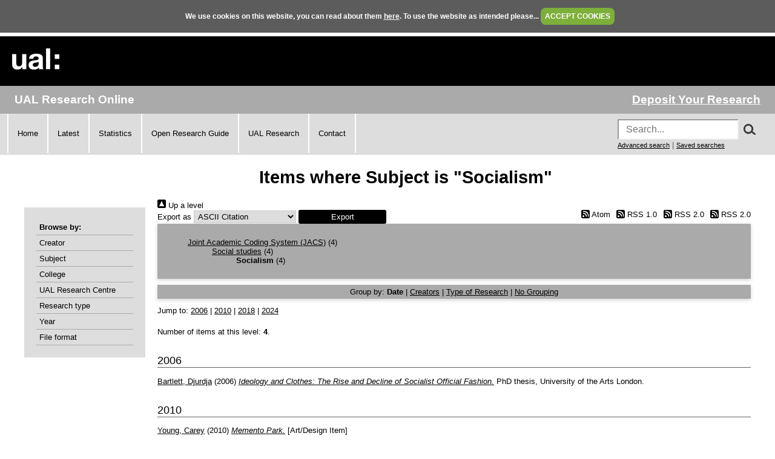

--- FILE ---
content_type: text/html; charset=utf-8
request_url: https://ualresearchonline.arts.ac.uk/view/subjects/L213.html
body_size: 13409
content:
<!DOCTYPE html>
<html xmlns="http://www.w3.org/1999/xhtml">
  <head>
    <title>Items where Subject is "Socialism" - UAL Research Online</title>
	
    <!--<script src="{$config{rel_path}}/javascript/auto.js" type="text/javascript">--><!-- nope --><!--</script>-->
    <!--<script src="{$config{rel_path}}/javascript/cookie.js" type="text/javascript">--><!-- nope --><!--</script>-->

<!--    <style type="text/css" media="screen">@import url(<epc:print expr="$config{rel_path}"/>/style/auto.css);</style>
    <style type="text/css" media="print">@import url(<epc:print expr="$config{rel_path}"/>/style/auto/print.css);</style>
  <style type="text/css" media="screen">@import url(<epc:print expr="$config{rel_path}"/>/style/auto/cookie.css);</style> -->

    <link rel="icon" href="/favicon.ico" type="image/x-icon" />
    <link rel="shortcut icon" href="/favicon.ico" type="image/x-icon" />
<!--    <link rel="Top" href="{$config{frontpage}}"/> -->
<!--    <link rel="Search" href="{$config{rel_cgipath}}/search"/> -->
<meta name="google-site-verification" content="37z8Iy6E0ce8YKD6MeSEVOfwVtHW6yF5SG9oJl5fnxg" />
<meta name="google-site-verification" content="o46yYFzO-RIOYDJ7nXTiTy69RHlzt5OWx0wXjpGRhQ8" />
<meta name="description" content="UAL Research Online is the online showcase of the research produced at University of the Arts London. We hold, manage, share and preserve the research material produced by the University's researchers, and ensure that it reaches the widest possible audience." />

    <link href="https://ualresearchonline.arts.ac.uk/" rel="Top" />
    <link rel="Sword" href="https://ualresearchonline.arts.ac.uk/sword-app/servicedocument" />
    <link rel="SwordDeposit" href="https://ualresearchonline.arts.ac.uk/id/contents" />
    <link rel="Search" type="text/html" href="https://ualresearchonline.arts.ac.uk/cgi/search" />
    <link type="application/opensearchdescription+xml" href="https://ualresearchonline.arts.ac.uk/cgi/opensearchdescription" rel="Search" title="UAL Research Online" />
    <script type="text/javascript">
// <![CDATA[
var eprints_http_root = "https://ualresearchonline.arts.ac.uk";
var eprints_http_cgiroot = "https://ualresearchonline.arts.ac.uk/cgi";
var eprints_oai_archive_id = "ualresearchonline.arts.ac.uk";
var eprints_logged_in = false;
var eprints_logged_in_userid = 0; 
var eprints_logged_in_username = ""; 
var eprints_logged_in_usertype = ""; 
var eprints_lang_id = "en";
// ]]></script>
    <style type="text/css">.ep_logged_in { display: none }</style>
    <link type="text/css" href="/style/auto-3.4.5.css?1768212020" rel="stylesheet" />
    <script type="text/javascript" src="/javascript/auto-3.4.5.js?1745404233">
//padder
</script>
    <!--[if lte IE 6]>
        <link rel="stylesheet" type="text/css" href="/style/ie6.css" />
   <![endif]-->
    <meta content="EPrints 3.4.5" name="Generator" />
    <meta content="text/html; charset=UTF-8" http-equiv="Content-Type" />
    <meta http-equiv="Content-Language" content="en" />
    
<script type="text/javascript">
  var bLoggedIn = false;
</script>
  </head>
  <body bgcolor="#ffffff" text="#000000" onload="JavaScript: checkCookie()">
	<script>var bLoggedIn = false;</script>
  <div id="cookiebox">
    <div id="cookieprompt">
    We use cookies on this website, you can read about them <a href="http://www.arts.ac.uk/privacy-and-cookies/">here</a>. To use the website as intended please... <a href="#" id="acbut" onclick="inter=setInterval('hideBox()',2);return false;">ACCEPT COOKIES</a>
    </div>
  </div>
  
    <div class="ep_noprint"><noscript><style type="text/css">@import url(/style/nojs.css);</style></noscript></div>
    
    <div class="ep_tm_header ep_noprint">
  <div class="ep_tm_logo">
	<a href="http://www.arts.ac.uk/"><img alt="University of the Arts London" src="/images/sitelogo.png" /></a>
  </div>

</div>
<div class="ep_topbar">
	<div class="ep_archive_name">
		UAL Research Online
	</div>
  	<div class="ep_login_links">
      <a href="/cgi/users/home">Deposit Your Research</a>
  </div>
</div>
<div class="ep_topnav">
	<div class="ep_topnavlinks">
		<ul>
			<li><a href="https://ualresearchonline.arts.ac.uk/">Home</a></li>
          	<li><a href="/cgi/latest_tool">Latest</a></li>
          	<li><a href="/cgi/stats/report">Statistics</a></li>
            <li><a href="https://arts.ac.libguides.com/scholcomm/welcome">Open Research Guide</a></li>
          	<li><a href="http://www.arts.ac.uk/research/current-research/" target="_blank">UAL Research</a></li>
          	<li><a href="/contact.html">Contact</a></li>
		</ul>
	</div>
	<div class="ep_topnavsearch">
		<div class="ep_tm_searchbar ep_noprint">
        	<form method="get" accept-charset="utf-8" action="/search.html" style="display:inline;" id="topsrch">
          		<input placeholder="Search..." class="ep_tm_searchbarbox" accept-charset="utf-8" size="20" type="text" name="q" />
				<div class="ep_srchbutton">
    				<img src="/images/search_mag.png" onclick="JavaScript: document.getElementById('topsrch').submit();" />
				</div>
          		<!--<input class="ep_tm_searchbarbutton" value="Search" type="submit" name="_action_search"/>-->
          		<input type="hidden" name="_order" value="bytitle" />
          		<input type="hidden" name="basic_srchtype" value="ALL" />
          		<input type="hidden" name="_satisfyall" value="ALL" />
        	</form>		
    		<br />
    		<a href="/cgi/search/advsearch" style="font-size: smaller">Advanced search</a> | <a href="/cgi/users/home?screen=User%3A%3ASavedSearches" style="font-size: smaller">Saved searches</a>
  		</div>
	</div>
</div>
<div class="ep_tm_main">
  

  <h1 class="ep_tm_pagetitle">Items where Subject is "Socialism"</h1>

  <div class="ep_tm_left_nav">
  	<div class="ep_browseby">
		<ul>
          	<li>Browse by:</li>
			<li><a href="/view/creators">Creator</a></li>	
          	<li><a href="/view/subjects">Subject</a></li>
          	<li><a href="/view/divisions">College</a></li>	
          	<li><a href="/view/divisions/ual=5Frc.html">UAL Research Centre</a></li>
          	<li><a href="/view/types">Research type</a></li>
          	<li><a href="/view/year">Year</a></li>
			<li><a href="/view/format">File format</a></li>
			
		</ul>
	</div>
  <!--a href="/cgi/users/home"><img src="/images/deposit.png" width="120" height="157" border="0" alt="Deposit your research" /></a-->
    
    
  <!--ul class="ep_tm_menu">
    <li><a href="/cgi/users/home"><span style="font-size:16px;font-weight:bold;">Login</span><br />(to deposit)</a></li>
	<li>&#160;</li>
    <li><a href="{$config{frontpage}}">Home</a></li>
	<li>&#160;</li>
    <li><a href="{$config{rel_path}}/information.html">About</a></li>
    <li>&#160;</li>
    <li><a href="mailto:ualresearchonline@arts.ac.uk"><div class="ep_tm_searchbarbutton" width="60">Email Research Online</div></a></li>
    <li>&#160;</li>
	<li><a href="http://www.arts.ac.uk/research/">UAL Research Management</a></li>
    <li>&#160;</li>
	<li><a href="http://arts.ac.libguides.com/scholcomm">Scholarly Communications</a></li>
  </ul-->

    <div class="ep_loginmenu">
      	
    </div>

  </div>
  <div class="ep_tm_content">

  <div class="no_link_decor"><a href="./" alt="[up]"><img alt="[up]" src="/style/images/multi_up.png"> Up a level</img></a></div><form action="/cgi/exportview" method="get" accept-charset="utf-8">
<div>
  <div class="ep_export_bar">
    <div><label for="export-format">Export as</label> <select id="export-format" name="format"><option value="Text">ASCII Citation</option><option value="BibTeX">BibTeX</option><option value="DC">Dublin Core</option><option value="XML">EP3 XML</option><option value="EndNote">EndNote</option><option value="HTML">HTML Citation</option><option value="JSON">JSON</option><option value="METS">METS</option><option value="CSV">Multiline CSV</option><option value="Ids">Object IDs</option><option value="ContextObject">OpenURL ContextObject</option><option value="RDFNT">RDF+N-Triples</option><option value="RDFN3">RDF+N3</option><option value="RDFXML">RDF+XML</option><option value="RefWorks">RefWorks</option><option value="Refer">Refer</option><option value="RIS">Reference Manager</option><option value="Montage">Thumbnail Montage</option></select><input role="button" type="submit" class="ep_form_action_button" name="_action_export_redir" value="Export" /><input id="view" type="hidden" value="subjects" name="view" /><input type="hidden" name="values" value="L213" id="values" /></div>
    <div> <span class="ep_search_feed"><a href="/cgi/exportview/subjects/L213/Atom/L213.xml"><img alt="[Atom feed]" border="0" src="/style/images/feed-icon-14x14.png" /> Atom</a></span> <span class="ep_search_feed"><a href="/cgi/exportview/subjects/L213/RSS/L213.rss"><img alt="[RSS feed]" border="0" src="/style/images/feed-icon-14x14.png" /> RSS 1.0</a></span> <span class="ep_search_feed"><a href="/cgi/exportview/subjects/L213/RSS2/L213.xml"><img border="0" alt="[RSS2 feed]" src="/style/images/feed-icon-14x14.png" /> RSS 2.0</a></span> <span class="ep_search_feed"><a href="/cgi/exportview/subjects/L213/MediaRSS2/L213.xml"><img src="/style/images/feed-icon-14x14.png" alt="[MediaRSS2 feed]" border="0" /> RSS 2.0</a></span></div>
  </div>
  <div>
    <span>
      
    </span>
  </div>
</div>

</form><div class="ep_toolbox"><div class="ep_toolbox_content"><ul><li><a href="subjects.html">Joint Academic Coding System (JACS)</a> (4)<ul><li><a href="L.html">Social studies</a> (4)<ul><li><strong>Socialism</strong> (4)</li></ul></li></ul></li></ul></div></div><div class="ep_view_page ep_view_page_view_subjects"><div class="ep_view_group_by">Group by: <span class="ep_view_group_by_current">Date</span> | <a href="L213.creators_name.html">Creators</a> | <a href="L213.type.html">Type of Research</a> | <a href="L213.default.html">No Grouping</a></div><div class="ep_view_jump ep_view_subjects_date_jump"><div class="ep_view_jump_to">Jump to: <a href="#group_2006">2006</a> | <a href="#group_2010">2010</a> | <a href="#group_2018">2018</a> | <a href="#group_2024">2024</a></div></div><div class="ep_view_blurb">Number of items at this level: <strong>4</strong>.</div><a name="group_2006"></a><h2>2006</h2><p>


	<a href="https://ualresearchonline.arts.ac.uk/view/creators/Bartlett=3ADjurdja=3A=3A.html"><span class="person_name">Bartlett, Djurdja</span></a>
  

(2006)

<a href="https://ualresearchonline.arts.ac.uk/id/eprint/7761/"><em>Ideology and Clothes: The Rise and Decline of Socialist Official Fashion.</em></a>


    PhD thesis, University of the Arts London.
  
<!-- UAL-65
<if test="is_set(subjects)">
	[<print expr="subjects"/>]
</if>-->



</p><a name="group_2010"></a><h2>2010</h2><p>


	<a href="https://ualresearchonline.arts.ac.uk/view/creators/Young=3ACarey=3A=3A.html"><span class="person_name">Young, Carey</span></a>
  

(2010)

<a href="https://ualresearchonline.arts.ac.uk/id/eprint/2805/"><em>Memento Park.</em></a>


    [Art/Design Item]
  
<!-- UAL-65
<if test="is_set(subjects)">
	[<print expr="subjects"/>]
</if>-->



</p><a name="group_2018"></a><h2>2018</h2><p>


	<a href="https://ualresearchonline.arts.ac.uk/view/creators/Palestra=3ACamilla=3A=3A.html"><span class="person_name">Palestra, Camilla</span></a> and <a href="https://ualresearchonline.arts.ac.uk/view/creators/Ganahl=3ARainer=3A=3A.html"><span class="person_name">Ganahl, Rainer</span></a>
  

(2018)

<a href="https://ualresearchonline.arts.ac.uk/id/eprint/22567/"><em>Quasi-Marxism, Sustainability Fairy Tales and ÜBER Fashion: Camilla Palestra in Conversation with Rainer Ganahl.</em></a>


    
      In:  
      COMME des MARXISTS.
    
    
    University of the Arts London, London, pp. 4-9.
    
  
<!-- UAL-65
<if test="is_set(subjects)">
	[<print expr="subjects"/>]
</if>-->


  


</p><a name="group_2024"></a><h2>2024</h2><p>


	<a href="https://ualresearchonline.arts.ac.uk/view/creators/Emmanuel=3APratik=3A=3A.html"><span class="person_name">Emmanuel, Pratik</span></a> and <a href="https://ualresearchonline.arts.ac.uk/view/creators/Isiaq=3ASakirulai_Olufemi=3A=3A.html"><span class="person_name">Isiaq, Sakirulai Olufemi</span></a>
  

(2024)

<a href="https://ualresearchonline.arts.ac.uk/id/eprint/23229/"><em>Studying the Impact Of D.P.SL Model on Online Identity Management.</em></a>


    In: 11th European Conference on Social Media - ECSM 2024, 30-31 May 2024, Brighton, UK.
  
<!-- UAL-65
<if test="is_set(subjects)">
	[<print expr="subjects"/>]
</if>-->


  


</p><div class="ep_view_timestamp">This list was generated on <strong>Sat Jan 17 00:18:59 2026 GMT</strong>.</div></div>

  </div>
</div>
<div><br /></div>
    <div class="ep_footer">
    	<div class="ep_footerleft">
      		<a href="/information.html">About</a>   
          	<a href="/accessibility.html">Accessibility</a>
   		</div>
    	<div class="ep_footerright">
      		<a href="http://www.arts.ac.uk/privacy-and-cookies/">Privacy &amp; Cookies</a>   
      		<a href="http://www.arts.ac.uk/disclaimer/">Disclaimer</a>
   		</div>
    </div>
<!-- Global site tag (gtag.js) - Google Analytics -->
<script async="true" src="https://www.googletagmanager.com/gtag/js?id=UA-12693077-1">// <!-- No script --></script>
<script>
  window.dataLayer = window.dataLayer || [];
  function gtag(){dataLayer.push(arguments);}
  gtag('js', new Date());

  gtag('config', 'UA-12693077-1');
</script>
  </body>
</html>